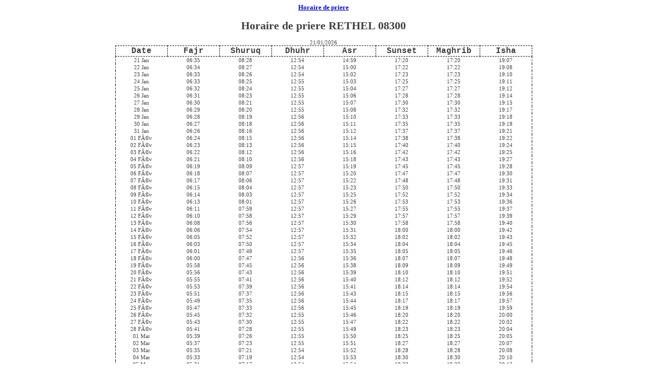

--- FILE ---
content_type: text/html
request_url: http://www.islamuslim.fr/salat-rethel.html
body_size: 7121
content:
<h3><a href="/">Horaire de priere</a></h3>
</ul>


<html>
    <head>
        <title>Horaire de priere RETHEL 08300</title>
        <style>
            body, td {font-family: tahoma; font-size: 11px; color: #404040; text-align: center; }
            table {font-family: courier, serif; size: 10pt; margin: auto; border: 1px dashed black; border-collapse:collapse;}
            th {border:1px black dashed; min-width:100px;}
            tr:hover { background:silver; }
            #timetable { margin : 10px; }
            .form {padding:10px; background-color: #F8F7F4; border: 1px dashed #EAE9CD;}
        </style>
    </head>

    <body>
        <h1>Horaire de priere RETHEL 08300</h1>
        <div id="timetable">
            <table>
                <tr>
                    <th>Date</th><th>Fajr</th><th>Shuruq</th><th>Dhuhr</th><th>Asr</th><th>Sunset</th><th>Maghrib</th><th>Isha</th>
                </tr>
                21/01/2026<tr><td>21 Jan</td><td>06:35</td><td>08:28</td><td>12:54</td><td>14:59</td><td>17:20</td><td>17:20</td><td>19:07</td></tr><tr><td>22 Jan</td><td>06:34</td><td>08:27</td><td>12:54</td><td>15:00</td><td>17:22</td><td>17:22</td><td>19:08</td></tr><tr><td>23 Jan</td><td>06:33</td><td>08:26</td><td>12:54</td><td>15:02</td><td>17:23</td><td>17:23</td><td>19:10</td></tr><tr><td>24 Jan</td><td>06:33</td><td>08:25</td><td>12:55</td><td>15:03</td><td>17:25</td><td>17:25</td><td>19:11</td></tr><tr><td>25 Jan</td><td>06:32</td><td>08:24</td><td>12:55</td><td>15:04</td><td>17:27</td><td>17:27</td><td>19:12</td></tr><tr><td>26 Jan</td><td>06:31</td><td>08:23</td><td>12:55</td><td>15:06</td><td>17:28</td><td>17:28</td><td>19:14</td></tr><tr><td>27 Jan</td><td>06:30</td><td>08:21</td><td>12:55</td><td>15:07</td><td>17:30</td><td>17:30</td><td>19:15</td></tr><tr><td>28 Jan</td><td>06:29</td><td>08:20</td><td>12:55</td><td>15:08</td><td>17:32</td><td>17:32</td><td>19:17</td></tr><tr><td>29 Jan</td><td>06:28</td><td>08:19</td><td>12:56</td><td>15:10</td><td>17:33</td><td>17:33</td><td>19:18</td></tr><tr><td>30 Jan</td><td>06:27</td><td>08:18</td><td>12:56</td><td>15:11</td><td>17:35</td><td>17:35</td><td>19:19</td></tr><tr><td>31 Jan</td><td>06:26</td><td>08:16</td><td>12:56</td><td>15:12</td><td>17:37</td><td>17:37</td><td>19:21</td></tr><tr><td>01 Fév</td><td>06:24</td><td>08:15</td><td>12:56</td><td>15:14</td><td>17:38</td><td>17:38</td><td>19:22</td></tr><tr><td>02 Fév</td><td>06:23</td><td>08:13</td><td>12:56</td><td>15:15</td><td>17:40</td><td>17:40</td><td>19:24</td></tr><tr><td>03 Fév</td><td>06:22</td><td>08:12</td><td>12:56</td><td>15:16</td><td>17:42</td><td>17:42</td><td>19:25</td></tr><tr><td>04 Fév</td><td>06:21</td><td>08:10</td><td>12:56</td><td>15:18</td><td>17:43</td><td>17:43</td><td>19:27</td></tr><tr><td>05 Fév</td><td>06:19</td><td>08:09</td><td>12:57</td><td>15:19</td><td>17:45</td><td>17:45</td><td>19:28</td></tr><tr><td>06 Fév</td><td>06:18</td><td>08:07</td><td>12:57</td><td>15:20</td><td>17:47</td><td>17:47</td><td>19:30</td></tr><tr><td>07 Fév</td><td>06:17</td><td>08:06</td><td>12:57</td><td>15:22</td><td>17:48</td><td>17:48</td><td>19:31</td></tr><tr><td>08 Fév</td><td>06:15</td><td>08:04</td><td>12:57</td><td>15:23</td><td>17:50</td><td>17:50</td><td>19:33</td></tr><tr><td>09 Fév</td><td>06:14</td><td>08:03</td><td>12:57</td><td>15:25</td><td>17:52</td><td>17:52</td><td>19:34</td></tr><tr><td>10 Fév</td><td>06:13</td><td>08:01</td><td>12:57</td><td>15:26</td><td>17:53</td><td>17:53</td><td>19:36</td></tr><tr><td>11 Fév</td><td>06:11</td><td>07:59</td><td>12:57</td><td>15:27</td><td>17:55</td><td>17:55</td><td>19:37</td></tr><tr><td>12 Fév</td><td>06:10</td><td>07:58</td><td>12:57</td><td>15:29</td><td>17:57</td><td>17:57</td><td>19:39</td></tr><tr><td>13 Fév</td><td>06:08</td><td>07:56</td><td>12:57</td><td>15:30</td><td>17:58</td><td>17:58</td><td>19:40</td></tr><tr><td>14 Fév</td><td>06:06</td><td>07:54</td><td>12:57</td><td>15:31</td><td>18:00</td><td>18:00</td><td>19:42</td></tr><tr><td>15 Fév</td><td>06:05</td><td>07:52</td><td>12:57</td><td>15:32</td><td>18:02</td><td>18:02</td><td>19:43</td></tr><tr><td>16 Fév</td><td>06:03</td><td>07:50</td><td>12:57</td><td>15:34</td><td>18:04</td><td>18:04</td><td>19:45</td></tr><tr><td>17 Fév</td><td>06:01</td><td>07:49</td><td>12:57</td><td>15:35</td><td>18:05</td><td>18:05</td><td>19:46</td></tr><tr><td>18 Fév</td><td>06:00</td><td>07:47</td><td>12:56</td><td>15:36</td><td>18:07</td><td>18:07</td><td>19:48</td></tr><tr><td>19 Fév</td><td>05:58</td><td>07:45</td><td>12:56</td><td>15:38</td><td>18:09</td><td>18:09</td><td>19:49</td></tr><tr><td>20 Fév</td><td>05:56</td><td>07:43</td><td>12:56</td><td>15:39</td><td>18:10</td><td>18:10</td><td>19:51</td></tr><tr><td>21 Fév</td><td>05:55</td><td>07:41</td><td>12:56</td><td>15:40</td><td>18:12</td><td>18:12</td><td>19:52</td></tr><tr><td>22 Fév</td><td>05:53</td><td>07:39</td><td>12:56</td><td>15:41</td><td>18:14</td><td>18:14</td><td>19:54</td></tr><tr><td>23 Fév</td><td>05:51</td><td>07:37</td><td>12:56</td><td>15:43</td><td>18:15</td><td>18:15</td><td>19:56</td></tr><tr><td>24 Fév</td><td>05:49</td><td>07:35</td><td>12:56</td><td>15:44</td><td>18:17</td><td>18:17</td><td>19:57</td></tr><tr><td>25 Fév</td><td>05:47</td><td>07:33</td><td>12:56</td><td>15:45</td><td>18:19</td><td>18:19</td><td>19:59</td></tr><tr><td>26 Fév</td><td>05:45</td><td>07:32</td><td>12:55</td><td>15:46</td><td>18:20</td><td>18:20</td><td>20:00</td></tr><tr><td>27 Fév</td><td>05:43</td><td>07:30</td><td>12:55</td><td>15:47</td><td>18:22</td><td>18:22</td><td>20:02</td></tr><tr><td>28 Fév</td><td>05:41</td><td>07:28</td><td>12:55</td><td>15:49</td><td>18:23</td><td>18:23</td><td>20:04</td></tr><tr><td>01 Mar</td><td>05:39</td><td>07:26</td><td>12:55</td><td>15:50</td><td>18:25</td><td>18:25</td><td>20:05</td></tr><tr><td>02 Mar</td><td>05:37</td><td>07:23</td><td>12:55</td><td>15:51</td><td>18:27</td><td>18:27</td><td>20:07</td></tr><tr><td>03 Mar</td><td>05:35</td><td>07:21</td><td>12:54</td><td>15:52</td><td>18:28</td><td>18:28</td><td>20:08</td></tr><tr><td>04 Mar</td><td>05:33</td><td>07:19</td><td>12:54</td><td>15:53</td><td>18:30</td><td>18:30</td><td>20:10</td></tr><tr><td>05 Mar</td><td>05:31</td><td>07:17</td><td>12:54</td><td>15:54</td><td>18:32</td><td>18:32</td><td>20:12</td></tr><tr><td>06 Mar</td><td>05:29</td><td>07:15</td><td>12:54</td><td>15:55</td><td>18:33</td><td>18:33</td><td>20:13</td></tr><tr><td>07 Mar</td><td>05:27</td><td>07:13</td><td>12:54</td><td>15:56</td><td>18:35</td><td>18:35</td><td>20:15</td></tr><tr><td>08 Mar</td><td>05:25</td><td>07:11</td><td>12:53</td><td>15:57</td><td>18:36</td><td>18:36</td><td>20:17</td></tr><tr><td>09 Mar</td><td>05:22</td><td>07:09</td><td>12:53</td><td>15:59</td><td>18:38</td><td>18:38</td><td>20:18</td></tr><tr><td>10 Mar</td><td>05:20</td><td>07:07</td><td>12:53</td><td>16:00</td><td>18:40</td><td>18:40</td><td>20:20</td></tr><tr><td>11 Mar</td><td>05:18</td><td>07:05</td><td>12:53</td><td>16:01</td><td>18:41</td><td>18:41</td><td>20:22</td></tr><tr><td>12 Mar</td><td>05:16</td><td>07:03</td><td>12:52</td><td>16:02</td><td>18:43</td><td>18:43</td><td>20:23</td></tr><tr><td>13 Mar</td><td>05:14</td><td>07:01</td><td>12:52</td><td>16:03</td><td>18:44</td><td>18:44</td><td>20:25</td></tr><tr><td>14 Mar</td><td>05:11</td><td>06:58</td><td>12:52</td><td>16:04</td><td>18:46</td><td>18:46</td><td>20:27</td></tr><tr><td>15 Mar</td><td>05:09</td><td>06:56</td><td>12:51</td><td>16:05</td><td>18:47</td><td>18:47</td><td>20:28</td></tr><tr><td>16 Mar</td><td>05:07</td><td>06:54</td><td>12:51</td><td>16:06</td><td>18:49</td><td>18:49</td><td>20:30</td></tr><tr><td>17 Mar</td><td>05:04</td><td>06:52</td><td>12:51</td><td>16:07</td><td>18:51</td><td>18:51</td><td>20:32</td></tr><tr><td>18 Mar</td><td>05:02</td><td>06:50</td><td>12:51</td><td>16:08</td><td>18:52</td><td>18:52</td><td>20:34</td></tr><tr><td>19 Mar</td><td>05:00</td><td>06:48</td><td>12:50</td><td>16:09</td><td>18:54</td><td>18:54</td><td>20:35</td></tr><tr><td>20 Mar</td><td>04:57</td><td>06:46</td><td>12:50</td><td>16:09</td><td>18:55</td><td>18:55</td><td>20:37</td></tr><tr><td>21 Mar</td><td>04:55</td><td>06:43</td><td>12:50</td><td>16:10</td><td>18:57</td><td>18:57</td><td>20:39</td></tr><tr><td>22 Mar</td><td>04:52</td><td>06:41</td><td>12:49</td><td>16:11</td><td>18:58</td><td>18:58</td><td>20:41</td></tr><tr><td>23 Mar</td><td>04:50</td><td>06:39</td><td>12:49</td><td>16:12</td><td>19:00</td><td>19:00</td><td>20:43</td></tr><tr><td>24 Mar</td><td>04:48</td><td>06:37</td><td>12:49</td><td>16:13</td><td>19:02</td><td>19:02</td><td>20:44</td></tr><tr><td>25 Mar</td><td>04:45</td><td>06:35</td><td>12:49</td><td>16:14</td><td>19:03</td><td>19:03</td><td>20:46</td></tr><tr><td>26 Mar</td><td>04:43</td><td>06:33</td><td>12:48</td><td>16:15</td><td>19:05</td><td>19:05</td><td>20:48</td></tr><tr><td>27 Mar</td><td>04:40</td><td>06:31</td><td>12:48</td><td>16:16</td><td>19:06</td><td>19:06</td><td>20:50</td></tr><tr><td>28 Mar</td><td>04:38</td><td>06:28</td><td>12:48</td><td>16:17</td><td>19:08</td><td>19:08</td><td>20:52</td></tr><tr><td>29 Mar</td><td>04:35</td><td>06:26</td><td>12:47</td><td>16:17</td><td>19:09</td><td>19:09</td><td>20:54</td></tr><tr><td>30 Mar</td><td>04:33</td><td>06:24</td><td>12:47</td><td>16:18</td><td>19:11</td><td>19:11</td><td>20:56</td></tr><tr><td>31 Mar</td><td>04:30</td><td>06:22</td><td>12:47</td><td>16:19</td><td>19:12</td><td>19:12</td><td>20:58</td></tr><tr><td>01 Avr</td><td>04:27</td><td>06:20</td><td>12:46</td><td>16:20</td><td>19:14</td><td>19:14</td><td>21:00</td></tr><tr><td>02 Avr</td><td>04:25</td><td>06:18</td><td>12:46</td><td>16:21</td><td>19:15</td><td>19:15</td><td>21:02</td></tr><tr><td>03 Avr</td><td>04:22</td><td>06:16</td><td>12:46</td><td>16:21</td><td>19:17</td><td>19:17</td><td>21:03</td></tr><tr><td>04 Avr</td><td>04:20</td><td>06:14</td><td>12:46</td><td>16:22</td><td>19:18</td><td>19:18</td><td>21:05</td></tr><tr><td>05 Avr</td><td>04:17</td><td>06:11</td><td>12:45</td><td>16:23</td><td>19:20</td><td>19:20</td><td>21:07</td></tr><tr><td>06 Avr</td><td>04:14</td><td>06:09</td><td>12:45</td><td>16:24</td><td>19:22</td><td>19:22</td><td>21:10</td></tr><tr><td>07 Avr</td><td>04:12</td><td>06:07</td><td>12:45</td><td>16:24</td><td>19:23</td><td>19:23</td><td>21:12</td></tr><tr><td>08 Avr</td><td>04:09</td><td>06:05</td><td>12:44</td><td>16:25</td><td>19:25</td><td>19:25</td><td>21:14</td></tr><tr><td>09 Avr</td><td>04:06</td><td>06:03</td><td>12:44</td><td>16:26</td><td>19:26</td><td>19:26</td><td>21:16</td></tr><tr><td>10 Avr</td><td>04:04</td><td>06:01</td><td>12:44</td><td>16:27</td><td>19:28</td><td>19:28</td><td>21:18</td></tr><tr><td>11 Avr</td><td>04:01</td><td>05:59</td><td>12:44</td><td>16:27</td><td>19:29</td><td>19:29</td><td>21:20</td></tr><tr><td>12 Avr</td><td>03:58</td><td>05:57</td><td>12:43</td><td>16:28</td><td>19:31</td><td>19:31</td><td>21:22</td></tr><tr><td>13 Avr</td><td>03:55</td><td>05:55</td><td>12:43</td><td>16:29</td><td>19:32</td><td>19:32</td><td>21:24</td></tr><tr><td>14 Avr</td><td>03:53</td><td>05:53</td><td>12:43</td><td>16:29</td><td>19:34</td><td>19:34</td><td>21:26</td></tr><tr><td>15 Avr</td><td>03:50</td><td>05:51</td><td>12:43</td><td>16:30</td><td>19:35</td><td>19:35</td><td>21:29</td></tr><tr><td>16 Avr</td><td>03:47</td><td>05:49</td><td>12:42</td><td>16:31</td><td>19:37</td><td>19:37</td><td>21:31</td></tr><tr><td>17 Avr</td><td>03:44</td><td>05:47</td><td>12:42</td><td>16:32</td><td>19:38</td><td>19:38</td><td>21:33</td></tr><tr><td>18 Avr</td><td>03:41</td><td>05:45</td><td>12:42</td><td>16:32</td><td>19:40</td><td>19:40</td><td>21:35</td></tr><tr><td>19 Avr</td><td>03:39</td><td>05:43</td><td>12:42</td><td>16:33</td><td>19:41</td><td>19:41</td><td>21:38</td></tr><tr><td>20 Avr</td><td>03:36</td><td>05:41</td><td>12:41</td><td>16:33</td><td>19:43</td><td>19:43</td><td>21:40</td></tr><tr><td>21 Avr</td><td>03:33</td><td>05:39</td><td>12:41</td><td>16:34</td><td>19:45</td><td>19:45</td><td>21:42</td></tr><tr><td>22 Avr</td><td>03:30</td><td>05:37</td><td>12:41</td><td>16:35</td><td>19:46</td><td>19:46</td><td>21:45</td></tr><tr><td>23 Avr</td><td>03:27</td><td>05:35</td><td>12:41</td><td>16:35</td><td>19:48</td><td>19:48</td><td>21:47</td></tr><tr><td>24 Avr</td><td>03:24</td><td>05:33</td><td>12:41</td><td>16:36</td><td>19:49</td><td>19:49</td><td>21:49</td></tr><tr><td>25 Avr</td><td>03:22</td><td>05:31</td><td>12:41</td><td>16:37</td><td>19:51</td><td>19:51</td><td>21:52</td></tr><tr><td>26 Avr</td><td>03:19</td><td>05:29</td><td>12:40</td><td>16:37</td><td>19:52</td><td>19:52</td><td>21:54</td></tr><tr><td>27 Avr</td><td>03:16</td><td>05:28</td><td>12:40</td><td>16:38</td><td>19:54</td><td>19:54</td><td>21:57</td></tr><tr><td>28 Avr</td><td>03:13</td><td>05:26</td><td>12:40</td><td>16:39</td><td>19:55</td><td>19:55</td><td>21:59</td></tr><tr><td>29 Avr</td><td>03:10</td><td>05:24</td><td>12:40</td><td>16:39</td><td>19:57</td><td>19:57</td><td>22:02</td></tr><tr><td>30 Avr</td><td>03:07</td><td>05:22</td><td>12:40</td><td>16:40</td><td>19:58</td><td>19:58</td><td>22:04</td></tr><tr><td>01 Mai</td><td>03:04</td><td>05:20</td><td>12:40</td><td>16:40</td><td>20:00</td><td>20:00</td><td>22:07</td></tr><tr><td>02 Mai</td><td>03:01</td><td>05:19</td><td>12:40</td><td>16:41</td><td>20:01</td><td>20:01</td><td>22:09</td></tr><tr><td>03 Mai</td><td>02:58</td><td>05:17</td><td>12:39</td><td>16:42</td><td>20:03</td><td>20:03</td><td>22:12</td></tr><tr><td>04 Mai</td><td>02:55</td><td>05:15</td><td>12:39</td><td>16:42</td><td>20:04</td><td>20:04</td><td>22:15</td></tr><tr><td>05 Mai</td><td>02:52</td><td>05:14</td><td>12:39</td><td>16:43</td><td>20:06</td><td>20:06</td><td>22:17</td></tr><tr><td>06 Mai</td><td>02:49</td><td>05:12</td><td>12:39</td><td>16:43</td><td>20:07</td><td>20:07</td><td>22:20</td></tr><tr><td>07 Mai</td><td>02:46</td><td>05:10</td><td>12:39</td><td>16:44</td><td>20:09</td><td>20:09</td><td>22:23</td></tr><tr><td>08 Mai</td><td>02:43</td><td>05:09</td><td>12:39</td><td>16:44</td><td>20:10</td><td>20:10</td><td>22:25</td></tr><tr><td>09 Mai</td><td>02:40</td><td>05:07</td><td>12:39</td><td>16:45</td><td>20:12</td><td>20:12</td><td>22:28</td></tr><tr><td>10 Mai</td><td>02:36</td><td>05:06</td><td>12:39</td><td>16:45</td><td>20:13</td><td>20:13</td><td>22:31</td></tr><tr><td>11 Mai</td><td>02:33</td><td>05:04</td><td>12:39</td><td>16:46</td><td>20:14</td><td>20:14</td><td>22:34</td></tr><tr><td>12 Mai</td><td>02:30</td><td>05:03</td><td>12:39</td><td>16:47</td><td>20:16</td><td>20:16</td><td>22:37</td></tr><tr><td>13 Mai</td><td>02:27</td><td>05:01</td><td>12:39</td><td>16:47</td><td>20:17</td><td>20:17</td><td>22:39</td></tr><tr><td>14 Mai</td><td>02:24</td><td>05:00</td><td>12:39</td><td>16:48</td><td>20:19</td><td>20:19</td><td>22:42</td></tr><tr><td>15 Mai</td><td>02:21</td><td>04:59</td><td>12:39</td><td>16:48</td><td>20:20</td><td>20:20</td><td>22:45</td></tr><tr><td>16 Mai</td><td>02:17</td><td>04:57</td><td>12:39</td><td>16:49</td><td>20:21</td><td>20:21</td><td>22:48</td></tr><tr><td>17 Mai</td><td>02:14</td><td>04:56</td><td>12:39</td><td>16:49</td><td>20:23</td><td>20:23</td><td>22:51</td></tr><tr><td>18 Mai</td><td>02:11</td><td>04:55</td><td>12:39</td><td>16:50</td><td>20:24</td><td>20:24</td><td>22:54</td></tr><tr><td>19 Mai</td><td>02:07</td><td>04:53</td><td>12:39</td><td>16:50</td><td>20:25</td><td>20:25</td><td>22:57</td></tr><tr><td>20 Mai</td><td>02:04</td><td>04:52</td><td>12:39</td><td>16:51</td><td>20:27</td><td>20:27</td><td>23:00</td></tr><tr><td>21 Mai</td><td>02:00</td><td>04:51</td><td>12:39</td><td>16:51</td><td>20:28</td><td>20:28</td><td>23:03</td></tr><tr><td>22 Mai</td><td>01:57</td><td>04:50</td><td>12:39</td><td>16:52</td><td>20:29</td><td>20:29</td><td>23:06</td></tr><tr><td>23 Mai</td><td>01:53</td><td>04:49</td><td>12:39</td><td>16:52</td><td>20:30</td><td>20:30</td><td>23:09</td></tr><tr><td>24 Mai</td><td>01:50</td><td>04:48</td><td>12:39</td><td>16:53</td><td>20:32</td><td>20:32</td><td>23:12</td></tr><tr><td>25 Mai</td><td>01:46</td><td>04:47</td><td>12:39</td><td>16:53</td><td>20:33</td><td>20:33</td><td>23:15</td></tr><tr><td>26 Mai</td><td>01:42</td><td>04:46</td><td>12:40</td><td>16:54</td><td>20:34</td><td>20:34</td><td>23:18</td></tr><tr><td>27 Mai</td><td>01:38</td><td>04:45</td><td>12:40</td><td>16:54</td><td>20:35</td><td>20:35</td><td>23:22</td></tr><tr><td>28 Mai</td><td>01:34</td><td>04:44</td><td>12:40</td><td>16:55</td><td>20:36</td><td>20:36</td><td>23:25</td></tr><tr><td>29 Mai</td><td>01:30</td><td>04:43</td><td>12:40</td><td>16:55</td><td>20:37</td><td>20:37</td><td>23:28</td></tr><tr><td>30 Mai</td><td>01:26</td><td>04:42</td><td>12:40</td><td>16:55</td><td>20:39</td><td>20:39</td><td>23:31</td></tr><tr><td>31 Mai</td><td>01:21</td><td>04:41</td><td>12:40</td><td>16:56</td><td>20:40</td><td>20:40</td><td>23:34</td></tr><tr><td>01 Jun</td><td>01:16</td><td>04:41</td><td>12:40</td><td>16:56</td><td>20:41</td><td>20:41</td><td>23:37</td></tr><tr><td>02 Jun</td><td>01:10</td><td>04:40</td><td>12:41</td><td>16:57</td><td>20:42</td><td>20:42</td><td>23:41</td></tr><tr><td>03 Jun</td><td>01:03</td><td>04:39</td><td>12:41</td><td>16:57</td><td>20:42</td><td>20:42</td><td>23:44</td></tr><tr><td>04 Jun</td><td>00:53</td><td>04:39</td><td>12:41</td><td>16:58</td><td>20:43</td><td>20:43</td><td>23:47</td></tr><tr><td>05 Jun</td><td>00:41</td><td>04:38</td><td>12:41</td><td>16:58</td><td>20:44</td><td>20:44</td><td>23:50</td></tr><tr><td>06 Jun</td><td>00:41</td><td>04:38</td><td>12:41</td><td>16:58</td><td>20:45</td><td>20:45</td><td>23:53</td></tr><tr><td>07 Jun</td><td>00:42</td><td>04:37</td><td>12:41</td><td>16:59</td><td>20:46</td><td>20:46</td><td>23:57</td></tr><tr><td>08 Jun</td><td>00:42</td><td>04:37</td><td>12:42</td><td>16:59</td><td>20:47</td><td>20:47</td><td>00:00</td></tr><tr><td>09 Jun</td><td>00:42</td><td>04:36</td><td>12:42</td><td>17:00</td><td>20:47</td><td>20:47</td><td>00:03</td></tr><tr><td>10 Jun</td><td>00:42</td><td>04:36</td><td>12:42</td><td>17:00</td><td>20:48</td><td>20:48</td><td>00:06</td></tr><tr><td>11 Jun</td><td>00:42</td><td>04:36</td><td>12:42</td><td>17:00</td><td>20:49</td><td>20:49</td><td>00:09</td></tr><tr><td>12 Jun</td><td>00:43</td><td>04:36</td><td>12:42</td><td>17:01</td><td>20:49</td><td>20:49</td><td>00:13</td></tr><tr><td>13 Jun</td><td>00:43</td><td>04:35</td><td>12:43</td><td>17:01</td><td>20:50</td><td>20:50</td><td>00:16</td></tr><tr><td>14 Jun</td><td>00:43</td><td>04:35</td><td>12:43</td><td>17:01</td><td>20:51</td><td>20:51</td><td>00:19</td></tr><tr><td>15 Jun</td><td>00:43</td><td>04:35</td><td>12:43</td><td>17:01</td><td>20:51</td><td>20:51</td><td>00:22</td></tr><tr><td>16 Jun</td><td>00:43</td><td>04:35</td><td>12:43</td><td>17:02</td><td>20:51</td><td>20:51</td><td>00:24</td></tr><tr><td>17 Jun</td><td>00:44</td><td>04:35</td><td>12:43</td><td>17:02</td><td>20:52</td><td>20:52</td><td>00:27</td></tr><tr><td>18 Jun</td><td>00:44</td><td>04:35</td><td>12:44</td><td>17:02</td><td>20:52</td><td>20:52</td><td>00:29</td></tr><tr><td>19 Jun</td><td>00:44</td><td>04:35</td><td>12:44</td><td>17:03</td><td>20:53</td><td>20:53</td><td>00:31</td></tr><tr><td>20 Jun</td><td>00:44</td><td>04:35</td><td>12:44</td><td>17:03</td><td>20:53</td><td>20:53</td><td>00:32</td></tr><tr><td>21 Jun</td><td>00:44</td><td>04:36</td><td>12:44</td><td>17:03</td><td>20:53</td><td>20:53</td><td>00:32</td></tr><tr><td>22 Jun</td><td>00:45</td><td>04:36</td><td>12:45</td><td>17:03</td><td>20:53</td><td>20:53</td><td>00:32</td></tr><tr><td>23 Jun</td><td>00:45</td><td>04:36</td><td>12:45</td><td>17:03</td><td>20:53</td><td>20:53</td><td>00:31</td></tr><tr><td>24 Jun</td><td>00:45</td><td>04:37</td><td>12:45</td><td>17:04</td><td>20:53</td><td>20:53</td><td>00:29</td></tr><tr><td>25 Jun</td><td>00:45</td><td>04:37</td><td>12:45</td><td>17:04</td><td>20:53</td><td>20:53</td><td>00:27</td></tr><tr><td>26 Jun</td><td>00:45</td><td>04:37</td><td>12:45</td><td>17:04</td><td>20:53</td><td>20:53</td><td>00:25</td></tr><tr><td>27 Jun</td><td>00:46</td><td>04:38</td><td>12:46</td><td>17:04</td><td>20:53</td><td>20:53</td><td>00:22</td></tr><tr><td>28 Jun</td><td>00:46</td><td>04:38</td><td>12:46</td><td>17:04</td><td>20:53</td><td>20:53</td><td>00:20</td></tr><tr><td>29 Jun</td><td>00:46</td><td>04:39</td><td>12:46</td><td>17:04</td><td>20:53</td><td>20:53</td><td>00:17</td></tr><tr><td>30 Jun</td><td>00:46</td><td>04:39</td><td>12:46</td><td>17:04</td><td>20:53</td><td>20:53</td><td>00:14</td></tr><tr><td>01 Jul</td><td>00:46</td><td>04:40</td><td>12:46</td><td>17:04</td><td>20:53</td><td>20:53</td><td>00:11</td></tr><tr><td>02 Jul</td><td>00:47</td><td>04:41</td><td>12:47</td><td>17:04</td><td>20:52</td><td>20:52</td><td>00:09</td></tr><tr><td>03 Jul</td><td>00:47</td><td>04:41</td><td>12:47</td><td>17:04</td><td>20:52</td><td>20:52</td><td>00:06</td></tr><tr><td>04 Jul</td><td>00:47</td><td>04:42</td><td>12:47</td><td>17:04</td><td>20:52</td><td>20:52</td><td>00:03</td></tr><tr><td>05 Jul</td><td>00:47</td><td>04:43</td><td>12:47</td><td>17:04</td><td>20:51</td><td>20:51</td><td>00:00</td></tr><tr><td>06 Jul</td><td>00:47</td><td>04:44</td><td>12:47</td><td>17:04</td><td>20:51</td><td>20:51</td><td>23:57</td></tr><tr><td>07 Jul</td><td>00:47</td><td>04:44</td><td>12:48</td><td>17:04</td><td>20:50</td><td>20:50</td><td>23:54</td></tr><tr><td>08 Jul</td><td>00:54</td><td>04:45</td><td>12:48</td><td>17:04</td><td>20:50</td><td>20:50</td><td>23:52</td></tr><tr><td>09 Jul</td><td>01:07</td><td>04:46</td><td>12:48</td><td>17:04</td><td>20:49</td><td>20:49</td><td>23:49</td></tr><tr><td>10 Jul</td><td>01:15</td><td>04:47</td><td>12:48</td><td>17:04</td><td>20:48</td><td>20:48</td><td>23:46</td></tr><tr><td>11 Jul</td><td>01:21</td><td>04:48</td><td>12:48</td><td>17:04</td><td>20:48</td><td>20:48</td><td>23:43</td></tr><tr><td>12 Jul</td><td>01:27</td><td>04:49</td><td>12:48</td><td>17:04</td><td>20:47</td><td>20:47</td><td>23:40</td></tr><tr><td>13 Jul</td><td>01:32</td><td>04:50</td><td>12:48</td><td>17:04</td><td>20:46</td><td>20:46</td><td>23:37</td></tr><tr><td>14 Jul</td><td>01:37</td><td>04:51</td><td>12:48</td><td>17:03</td><td>20:45</td><td>20:45</td><td>23:34</td></tr><tr><td>15 Jul</td><td>01:41</td><td>04:52</td><td>12:49</td><td>17:03</td><td>20:44</td><td>20:44</td><td>23:31</td></tr><tr><td>16 Jul</td><td>01:46</td><td>04:53</td><td>12:49</td><td>17:03</td><td>20:43</td><td>20:43</td><td>23:28</td></tr><tr><td>17 Jul</td><td>01:50</td><td>04:54</td><td>12:49</td><td>17:03</td><td>20:42</td><td>20:42</td><td>23:25</td></tr><tr><td>18 Jul</td><td>01:54</td><td>04:56</td><td>12:49</td><td>17:02</td><td>20:41</td><td>20:41</td><td>23:23</td></tr><tr><td>19 Jul</td><td>01:58</td><td>04:57</td><td>12:49</td><td>17:02</td><td>20:40</td><td>20:40</td><td>23:20</td></tr><tr><td>20 Jul</td><td>02:01</td><td>04:58</td><td>12:49</td><td>17:02</td><td>20:39</td><td>20:39</td><td>23:17</td></tr><tr><td>21 Jul</td><td>02:05</td><td>04:59</td><td>12:49</td><td>17:01</td><td>20:38</td><td>20:38</td><td>23:14</td></tr><tr><td>22 Jul</td><td>02:09</td><td>05:00</td><td>12:49</td><td>17:01</td><td>20:37</td><td>20:37</td><td>23:11</td></tr><tr><td>23 Jul</td><td>02:12</td><td>05:02</td><td>12:49</td><td>17:01</td><td>20:36</td><td>20:36</td><td>23:08</td></tr><tr><td>24 Jul</td><td>02:16</td><td>05:03</td><td>12:49</td><td>17:00</td><td>20:35</td><td>20:35</td><td>23:05</td></tr><tr><td>25 Jul</td><td>02:19</td><td>05:04</td><td>12:49</td><td>17:00</td><td>20:33</td><td>20:33</td><td>23:02</td></tr><tr><td>26 Jul</td><td>02:23</td><td>05:06</td><td>12:49</td><td>16:59</td><td>20:32</td><td>20:32</td><td>22:59</td></tr><tr><td>27 Jul</td><td>02:26</td><td>05:07</td><td>12:49</td><td>16:59</td><td>20:31</td><td>20:31</td><td>22:57</td></tr><tr><td>28 Jul</td><td>02:29</td><td>05:08</td><td>12:49</td><td>16:58</td><td>20:29</td><td>20:29</td><td>22:54</td></tr><tr><td>29 Jul</td><td>02:32</td><td>05:09</td><td>12:49</td><td>16:58</td><td>20:28</td><td>20:28</td><td>22:51</td></tr><tr><td>30 Jul</td><td>02:35</td><td>05:11</td><td>12:49</td><td>16:57</td><td>20:26</td><td>20:26</td><td>22:48</td></tr><tr><td>31 Jul</td><td>02:39</td><td>05:12</td><td>12:49</td><td>16:57</td><td>20:25</td><td>20:25</td><td>22:45</td></tr><tr><td>01 Aou</td><td>02:42</td><td>05:14</td><td>12:49</td><td>16:56</td><td>20:24</td><td>20:24</td><td>22:42</td></tr><tr><td>02 Aou</td><td>02:45</td><td>05:15</td><td>12:49</td><td>16:55</td><td>20:22</td><td>20:22</td><td>22:39</td></tr><tr><td>03 Aou</td><td>02:48</td><td>05:16</td><td>12:49</td><td>16:55</td><td>20:20</td><td>20:20</td><td>22:36</td></tr><tr><td>04 Aou</td><td>02:51</td><td>05:18</td><td>12:49</td><td>16:54</td><td>20:19</td><td>20:19</td><td>22:34</td></tr><tr><td>05 Aou</td><td>02:54</td><td>05:19</td><td>12:49</td><td>16:53</td><td>20:17</td><td>20:17</td><td>22:31</td></tr><tr><td>06 Aou</td><td>02:56</td><td>05:21</td><td>12:48</td><td>16:52</td><td>20:16</td><td>20:16</td><td>22:28</td></tr><tr><td>07 Aou</td><td>02:59</td><td>05:22</td><td>12:48</td><td>16:52</td><td>20:14</td><td>20:14</td><td>22:25</td></tr><tr><td>08 Aou</td><td>03:02</td><td>05:23</td><td>12:48</td><td>16:51</td><td>20:12</td><td>20:12</td><td>22:22</td></tr><tr><td>09 Aou</td><td>03:05</td><td>05:25</td><td>12:48</td><td>16:50</td><td>20:11</td><td>20:11</td><td>22:19</td></tr><tr><td>10 Aou</td><td>03:08</td><td>05:26</td><td>12:48</td><td>16:49</td><td>20:09</td><td>20:09</td><td>22:17</td></tr><tr><td>11 Aou</td><td>03:10</td><td>05:28</td><td>12:48</td><td>16:48</td><td>20:07</td><td>20:07</td><td>22:14</td></tr><tr><td>12 Aou</td><td>03:13</td><td>05:29</td><td>12:48</td><td>16:48</td><td>20:05</td><td>20:05</td><td>22:11</td></tr><tr><td>13 Aou</td><td>03:16</td><td>05:31</td><td>12:47</td><td>16:47</td><td>20:03</td><td>20:03</td><td>22:08</td></tr><tr><td>14 Aou</td><td>03:18</td><td>05:32</td><td>12:47</td><td>16:46</td><td>20:02</td><td>20:02</td><td>22:05</td></tr><tr><td>15 Aou</td><td>03:21</td><td>05:33</td><td>12:47</td><td>16:45</td><td>20:00</td><td>20:00</td><td>22:02</td></tr><tr><td>16 Aou</td><td>03:23</td><td>05:35</td><td>12:47</td><td>16:44</td><td>19:58</td><td>19:58</td><td>22:00</td></tr><tr><td>17 Aou</td><td>03:26</td><td>05:36</td><td>12:47</td><td>16:43</td><td>19:56</td><td>19:56</td><td>21:57</td></tr><tr><td>18 Aou</td><td>03:28</td><td>05:38</td><td>12:46</td><td>16:42</td><td>19:54</td><td>19:54</td><td>21:54</td></tr><tr><td>19 Aou</td><td>03:31</td><td>05:39</td><td>12:46</td><td>16:41</td><td>19:52</td><td>19:52</td><td>21:51</td></tr><tr><td>20 Aou</td><td>03:33</td><td>05:41</td><td>12:46</td><td>16:40</td><td>19:50</td><td>19:50</td><td>21:49</td></tr><tr><td>21 Aou</td><td>03:35</td><td>05:42</td><td>12:46</td><td>16:39</td><td>19:48</td><td>19:48</td><td>21:46</td></tr><tr><td>22 Aou</td><td>03:38</td><td>05:44</td><td>12:45</td><td>16:38</td><td>19:46</td><td>19:46</td><td>21:43</td></tr><tr><td>23 Aou</td><td>03:40</td><td>05:45</td><td>12:45</td><td>16:36</td><td>19:44</td><td>19:44</td><td>21:40</td></tr><tr><td>24 Aou</td><td>03:42</td><td>05:47</td><td>12:45</td><td>16:35</td><td>19:42</td><td>19:42</td><td>21:38</td></tr><tr><td>25 Aou</td><td>03:45</td><td>05:48</td><td>12:45</td><td>16:34</td><td>19:40</td><td>19:40</td><td>21:35</td></tr><tr><td>26 Aou</td><td>03:47</td><td>05:49</td><td>12:44</td><td>16:33</td><td>19:38</td><td>19:38</td><td>21:32</td></tr><tr><td>27 Aou</td><td>03:49</td><td>05:51</td><td>12:44</td><td>16:32</td><td>19:36</td><td>19:36</td><td>21:29</td></tr><tr><td>28 Aou</td><td>03:51</td><td>05:52</td><td>12:44</td><td>16:31</td><td>19:34</td><td>19:34</td><td>21:27</td></tr><tr><td>29 Aou</td><td>03:54</td><td>05:54</td><td>12:43</td><td>16:29</td><td>19:32</td><td>19:32</td><td>21:24</td></tr><tr><td>30 Aou</td><td>03:56</td><td>05:55</td><td>12:43</td><td>16:28</td><td>19:30</td><td>19:30</td><td>21:21</td></tr><tr><td>31 Aou</td><td>03:58</td><td>05:57</td><td>12:43</td><td>16:27</td><td>19:28</td><td>19:28</td><td>21:19</td></tr><tr><td>01 Sep</td><td>04:00</td><td>05:58</td><td>12:43</td><td>16:26</td><td>19:26</td><td>19:26</td><td>21:16</td></tr><tr><td>02 Sep</td><td>04:02</td><td>06:00</td><td>12:42</td><td>16:24</td><td>19:24</td><td>19:24</td><td>21:13</td></tr><tr><td>03 Sep</td><td>04:04</td><td>06:01</td><td>12:42</td><td>16:23</td><td>19:22</td><td>19:22</td><td>21:11</td></tr><tr><td>04 Sep</td><td>04:06</td><td>06:03</td><td>12:42</td><td>16:22</td><td>19:20</td><td>19:20</td><td>21:08</td></tr><tr><td>05 Sep</td><td>04:08</td><td>06:04</td><td>12:41</td><td>16:20</td><td>19:18</td><td>19:18</td><td>21:06</td></tr><tr><td>06 Sep</td><td>04:10</td><td>06:05</td><td>12:41</td><td>16:19</td><td>19:15</td><td>19:15</td><td>21:03</td></tr><tr><td>07 Sep</td><td>04:12</td><td>06:07</td><td>12:41</td><td>16:18</td><td>19:13</td><td>19:13</td><td>21:00</td></tr><tr><td>08 Sep</td><td>04:14</td><td>06:08</td><td>12:40</td><td>16:16</td><td>19:11</td><td>19:11</td><td>20:58</td></tr><tr><td>09 Sep</td><td>04:16</td><td>06:10</td><td>12:40</td><td>16:15</td><td>19:09</td><td>19:09</td><td>20:55</td></tr><tr><td>10 Sep</td><td>04:18</td><td>06:11</td><td>12:40</td><td>16:13</td><td>19:07</td><td>19:07</td><td>20:53</td></tr><tr><td>11 Sep</td><td>04:20</td><td>06:13</td><td>12:39</td><td>16:12</td><td>19:05</td><td>19:05</td><td>20:50</td></tr><tr><td>12 Sep</td><td>04:22</td><td>06:14</td><td>12:39</td><td>16:10</td><td>19:03</td><td>19:03</td><td>20:47</td></tr><tr><td>13 Sep</td><td>04:24</td><td>06:16</td><td>12:38</td><td>16:09</td><td>19:00</td><td>19:00</td><td>20:45</td></tr><tr><td>14 Sep</td><td>04:26</td><td>06:17</td><td>12:38</td><td>16:07</td><td>18:58</td><td>18:58</td><td>20:42</td></tr><tr><td>15 Sep</td><td>04:27</td><td>06:19</td><td>12:38</td><td>16:06</td><td>18:56</td><td>18:56</td><td>20:40</td></tr><tr><td>16 Sep</td><td>04:29</td><td>06:20</td><td>12:37</td><td>16:05</td><td>18:54</td><td>18:54</td><td>20:37</td></tr><tr><td>17 Sep</td><td>04:31</td><td>06:21</td><td>12:37</td><td>16:03</td><td>18:52</td><td>18:52</td><td>20:35</td></tr><tr><td>18 Sep</td><td>04:33</td><td>06:23</td><td>12:37</td><td>16:02</td><td>18:50</td><td>18:50</td><td>20:32</td></tr><tr><td>19 Sep</td><td>04:35</td><td>06:24</td><td>12:36</td><td>16:00</td><td>18:47</td><td>18:47</td><td>20:30</td></tr><tr><td>20 Sep</td><td>04:36</td><td>06:26</td><td>12:36</td><td>15:58</td><td>18:45</td><td>18:45</td><td>20:28</td></tr><tr><td>21 Sep</td><td>04:38</td><td>06:27</td><td>12:36</td><td>15:57</td><td>18:43</td><td>18:43</td><td>20:25</td></tr><tr><td>22 Sep</td><td>04:40</td><td>06:29</td><td>12:35</td><td>15:55</td><td>18:41</td><td>18:41</td><td>20:23</td></tr><tr><td>23 Sep</td><td>04:42</td><td>06:30</td><td>12:35</td><td>15:54</td><td>18:39</td><td>18:39</td><td>20:20</td></tr><tr><td>24 Sep</td><td>04:43</td><td>06:32</td><td>12:35</td><td>15:52</td><td>18:36</td><td>18:36</td><td>20:18</td></tr><tr><td>25 Sep</td><td>04:45</td><td>06:33</td><td>12:34</td><td>15:51</td><td>18:34</td><td>18:34</td><td>20:16</td></tr><tr><td>26 Sep</td><td>04:47</td><td>06:35</td><td>12:34</td><td>15:49</td><td>18:32</td><td>18:32</td><td>20:13</td></tr><tr><td>27 Sep</td><td>04:48</td><td>06:36</td><td>12:34</td><td>15:48</td><td>18:30</td><td>18:30</td><td>20:11</td></tr><tr><td>28 Sep</td><td>04:50</td><td>06:38</td><td>12:33</td><td>15:46</td><td>18:28</td><td>18:28</td><td>20:09</td></tr><tr><td>29 Sep</td><td>04:52</td><td>06:39</td><td>12:33</td><td>15:44</td><td>18:26</td><td>18:26</td><td>20:06</td></tr><tr><td>30 Sep</td><td>04:53</td><td>06:41</td><td>12:33</td><td>15:43</td><td>18:23</td><td>18:23</td><td>20:04</td></tr><tr><td>01 Oct</td><td>04:55</td><td>06:42</td><td>12:32</td><td>15:41</td><td>18:21</td><td>18:21</td><td>20:02</td></tr><tr><td>02 Oct</td><td>04:57</td><td>06:44</td><td>12:32</td><td>15:40</td><td>18:19</td><td>18:19</td><td>20:00</td></tr><tr><td>03 Oct</td><td>04:58</td><td>06:45</td><td>12:32</td><td>15:38</td><td>18:17</td><td>18:17</td><td>19:57</td></tr><tr><td>04 Oct</td><td>05:00</td><td>06:47</td><td>12:31</td><td>15:36</td><td>18:15</td><td>18:15</td><td>19:55</td></tr><tr><td>05 Oct</td><td>05:02</td><td>06:48</td><td>12:31</td><td>15:35</td><td>18:13</td><td>18:13</td><td>19:53</td></tr><tr><td>06 Oct</td><td>05:03</td><td>06:50</td><td>12:31</td><td>15:33</td><td>18:11</td><td>18:11</td><td>19:51</td></tr><tr><td>07 Oct</td><td>05:05</td><td>06:51</td><td>12:30</td><td>15:32</td><td>18:09</td><td>18:09</td><td>19:49</td></tr><tr><td>08 Oct</td><td>05:06</td><td>06:53</td><td>12:30</td><td>15:30</td><td>18:07</td><td>18:07</td><td>19:47</td></tr><tr><td>09 Oct</td><td>05:08</td><td>06:54</td><td>12:30</td><td>15:28</td><td>18:04</td><td>18:04</td><td>19:44</td></tr><tr><td>10 Oct</td><td>05:09</td><td>06:56</td><td>12:30</td><td>15:27</td><td>18:02</td><td>18:02</td><td>19:42</td></tr><tr><td>11 Oct</td><td>05:11</td><td>06:57</td><td>12:29</td><td>15:25</td><td>18:00</td><td>18:00</td><td>19:40</td></tr><tr><td>12 Oct</td><td>05:12</td><td>06:59</td><td>12:29</td><td>15:24</td><td>17:58</td><td>17:58</td><td>19:38</td></tr><tr><td>13 Oct</td><td>05:14</td><td>07:00</td><td>12:29</td><td>15:22</td><td>17:56</td><td>17:56</td><td>19:36</td></tr><tr><td>14 Oct</td><td>05:16</td><td>07:02</td><td>12:29</td><td>15:21</td><td>17:54</td><td>17:54</td><td>19:34</td></tr><tr><td>15 Oct</td><td>05:17</td><td>07:04</td><td>12:28</td><td>15:19</td><td>17:52</td><td>17:52</td><td>19:32</td></tr><tr><td>16 Oct</td><td>05:19</td><td>07:05</td><td>12:28</td><td>15:17</td><td>17:50</td><td>17:50</td><td>19:30</td></tr><tr><td>17 Oct</td><td>05:20</td><td>07:07</td><td>12:28</td><td>15:16</td><td>17:48</td><td>17:48</td><td>19:29</td></tr><tr><td>18 Oct</td><td>05:22</td><td>07:08</td><td>12:28</td><td>15:14</td><td>17:46</td><td>17:46</td><td>19:27</td></tr><tr><td>19 Oct</td><td>05:23</td><td>07:10</td><td>12:27</td><td>15:13</td><td>17:44</td><td>17:44</td><td>19:25</td></tr><tr><td>20 Oct</td><td>05:25</td><td>07:11</td><td>12:27</td><td>15:11</td><td>17:42</td><td>17:42</td><td>19:23</td></tr><tr><td>21 Oct</td><td>05:26</td><td>07:13</td><td>12:27</td><td>15:10</td><td>17:40</td><td>17:40</td><td>19:21</td></tr><tr><td>22 Oct</td><td>05:28</td><td>07:15</td><td>12:27</td><td>15:08</td><td>17:38</td><td>17:38</td><td>19:19</td></tr><tr><td>23 Oct</td><td>05:29</td><td>07:16</td><td>12:27</td><td>15:07</td><td>17:37</td><td>17:37</td><td>19:18</td></tr><tr><td>24 Oct</td><td>05:31</td><td>07:18</td><td>12:27</td><td>15:05</td><td>17:35</td><td>17:35</td><td>19:16</td></tr><tr><td>25 Oct</td><td>05:32</td><td>07:19</td><td>12:27</td><td>15:04</td><td>17:33</td><td>17:33</td><td>19:14</td></tr><tr><td>26 Oct</td><td>05:34</td><td>07:21</td><td>12:26</td><td>15:02</td><td>17:31</td><td>17:31</td><td>19:12</td></tr><tr><td>27 Oct</td><td>05:35</td><td>07:23</td><td>12:26</td><td>15:01</td><td>17:29</td><td>17:29</td><td>19:11</td></tr><tr><td>28 Oct</td><td>05:36</td><td>07:24</td><td>12:26</td><td>15:00</td><td>17:28</td><td>17:28</td><td>19:09</td></tr><tr><td>29 Oct</td><td>05:38</td><td>07:26</td><td>12:26</td><td>14:58</td><td>17:26</td><td>17:26</td><td>19:08</td></tr><tr><td>30 Oct</td><td>05:39</td><td>07:28</td><td>12:26</td><td>14:57</td><td>17:24</td><td>17:24</td><td>19:06</td></tr><tr><td>31 Oct</td><td>05:41</td><td>07:29</td><td>12:26</td><td>14:55</td><td>17:22</td><td>17:22</td><td>19:05</td></tr><tr><td>01 Nov</td><td>05:42</td><td>07:31</td><td>12:26</td><td>14:54</td><td>17:21</td><td>17:21</td><td>19:03</td></tr><tr><td>02 Nov</td><td>05:44</td><td>07:32</td><td>12:26</td><td>14:53</td><td>17:19</td><td>17:19</td><td>19:02</td></tr><tr><td>03 Nov</td><td>05:45</td><td>07:34</td><td>12:26</td><td>14:51</td><td>17:17</td><td>17:17</td><td>19:00</td></tr><tr><td>04 Nov</td><td>05:47</td><td>07:36</td><td>12:26</td><td>14:50</td><td>17:16</td><td>17:16</td><td>18:59</td></tr><tr><td>05 Nov</td><td>05:48</td><td>07:37</td><td>12:26</td><td>14:49</td><td>17:14</td><td>17:14</td><td>18:57</td></tr><tr><td>06 Nov</td><td>05:49</td><td>07:39</td><td>12:26</td><td>14:48</td><td>17:13</td><td>17:13</td><td>18:56</td></tr><tr><td>07 Nov</td><td>05:51</td><td>07:41</td><td>12:26</td><td>14:47</td><td>17:11</td><td>17:11</td><td>18:55</td></tr><tr><td>08 Nov</td><td>05:52</td><td>07:42</td><td>12:26</td><td>14:45</td><td>17:10</td><td>17:10</td><td>18:53</td></tr><tr><td>09 Nov</td><td>05:54</td><td>07:44</td><td>12:26</td><td>14:44</td><td>17:08</td><td>17:08</td><td>18:52</td></tr><tr><td>10 Nov</td><td>05:55</td><td>07:45</td><td>12:26</td><td>14:43</td><td>17:07</td><td>17:07</td><td>18:51</td></tr><tr><td>11 Nov</td><td>05:56</td><td>07:47</td><td>12:27</td><td>14:42</td><td>17:05</td><td>17:05</td><td>18:50</td></tr><tr><td>12 Nov</td><td>05:58</td><td>07:49</td><td>12:27</td><td>14:41</td><td>17:04</td><td>17:04</td><td>18:49</td></tr><tr><td>13 Nov</td><td>05:59</td><td>07:50</td><td>12:27</td><td>14:40</td><td>17:03</td><td>17:03</td><td>18:48</td></tr><tr><td>14 Nov</td><td>06:00</td><td>07:52</td><td>12:27</td><td>14:39</td><td>17:01</td><td>17:01</td><td>18:47</td></tr><tr><td>15 Nov</td><td>06:02</td><td>07:53</td><td>12:27</td><td>14:38</td><td>17:00</td><td>17:00</td><td>18:46</td></tr><tr><td>16 Nov</td><td>06:03</td><td>07:55</td><td>12:27</td><td>14:37</td><td>16:59</td><td>16:59</td><td>18:45</td></tr><tr><td>17 Nov</td><td>06:04</td><td>07:57</td><td>12:27</td><td>14:36</td><td>16:58</td><td>16:58</td><td>18:44</td></tr><tr><td>18 Nov</td><td>06:06</td><td>07:58</td><td>12:28</td><td>14:35</td><td>16:57</td><td>16:57</td><td>18:43</td></tr><tr><td>19 Nov</td><td>06:07</td><td>08:00</td><td>12:28</td><td>14:34</td><td>16:55</td><td>16:55</td><td>18:42</td></tr><tr><td>20 Nov</td><td>06:08</td><td>08:01</td><td>12:28</td><td>14:34</td><td>16:54</td><td>16:54</td><td>18:41</td></tr><tr><td>21 Nov</td><td>06:09</td><td>08:03</td><td>12:28</td><td>14:33</td><td>16:53</td><td>16:53</td><td>18:40</td></tr><tr><td>22 Nov</td><td>06:11</td><td>08:04</td><td>12:29</td><td>14:32</td><td>16:52</td><td>16:52</td><td>18:40</td></tr><tr><td>23 Nov</td><td>06:12</td><td>08:06</td><td>12:29</td><td>14:31</td><td>16:51</td><td>16:51</td><td>18:39</td></tr><tr><td>24 Nov</td><td>06:13</td><td>08:07</td><td>12:29</td><td>14:31</td><td>16:51</td><td>16:51</td><td>18:38</td></tr><tr><td>25 Nov</td><td>06:14</td><td>08:09</td><td>12:30</td><td>14:30</td><td>16:50</td><td>16:50</td><td>18:38</td></tr><tr><td>26 Nov</td><td>06:16</td><td>08:10</td><td>12:30</td><td>14:29</td><td>16:49</td><td>16:49</td><td>18:37</td></tr><tr><td>27 Nov</td><td>06:17</td><td>08:12</td><td>12:30</td><td>14:29</td><td>16:48</td><td>16:48</td><td>18:37</td></tr><tr><td>28 Nov</td><td>06:18</td><td>08:13</td><td>12:30</td><td>14:28</td><td>16:47</td><td>16:47</td><td>18:36</td></tr><tr><td>29 Nov</td><td>06:19</td><td>08:14</td><td>12:31</td><td>14:28</td><td>16:47</td><td>16:47</td><td>18:36</td></tr><tr><td>30 Nov</td><td>06:20</td><td>08:16</td><td>12:31</td><td>14:28</td><td>16:46</td><td>16:46</td><td>18:35</td></tr><tr><td>01 Dec</td><td>06:21</td><td>08:17</td><td>12:32</td><td>14:27</td><td>16:46</td><td>16:46</td><td>18:35</td></tr><tr><td>02 Dec</td><td>06:22</td><td>08:18</td><td>12:32</td><td>14:27</td><td>16:45</td><td>16:45</td><td>18:35</td></tr><tr><td>03 Dec</td><td>06:23</td><td>08:20</td><td>12:32</td><td>14:27</td><td>16:45</td><td>16:45</td><td>18:34</td></tr><tr><td>04 Dec</td><td>06:24</td><td>08:21</td><td>12:33</td><td>14:26</td><td>16:44</td><td>16:44</td><td>18:34</td></tr><tr><td>05 Dec</td><td>06:25</td><td>08:22</td><td>12:33</td><td>14:26</td><td>16:44</td><td>16:44</td><td>18:34</td></tr><tr><td>06 Dec</td><td>06:26</td><td>08:23</td><td>12:34</td><td>14:26</td><td>16:44</td><td>16:44</td><td>18:34</td></tr><tr><td>07 Dec</td><td>06:27</td><td>08:24</td><td>12:34</td><td>14:26</td><td>16:43</td><td>16:43</td><td>18:34</td></tr><tr><td>08 Dec</td><td>06:28</td><td>08:25</td><td>12:34</td><td>14:26</td><td>16:43</td><td>16:43</td><td>18:34</td></tr><tr><td>09 Dec</td><td>06:29</td><td>08:26</td><td>12:35</td><td>14:26</td><td>16:43</td><td>16:43</td><td>18:34</td></tr><tr><td>10 Dec</td><td>06:30</td><td>08:28</td><td>12:35</td><td>14:26</td><td>16:43</td><td>16:43</td><td>18:34</td></tr><tr><td>11 Dec</td><td>06:31</td><td>08:29</td><td>12:36</td><td>14:26</td><td>16:43</td><td>16:43</td><td>18:34</td></tr><tr><td>12 Dec</td><td>06:32</td><td>08:29</td><td>12:36</td><td>14:26</td><td>16:43</td><td>16:43</td><td>18:34</td></tr><tr><td>13 Dec</td><td>06:33</td><td>08:30</td><td>12:37</td><td>14:26</td><td>16:43</td><td>16:43</td><td>18:34</td></tr><tr><td>14 Dec</td><td>06:33</td><td>08:31</td><td>12:37</td><td>14:26</td><td>16:43</td><td>16:43</td><td>18:34</td></tr><tr><td>15 Dec</td><td>06:34</td><td>08:32</td><td>12:38</td><td>14:26</td><td>16:43</td><td>16:43</td><td>18:35</td></tr><tr><td>16 Dec</td><td>06:35</td><td>08:33</td><td>12:38</td><td>14:27</td><td>16:43</td><td>16:43</td><td>18:35</td></tr><tr><td>17 Dec</td><td>06:36</td><td>08:34</td><td>12:39</td><td>14:27</td><td>16:44</td><td>16:44</td><td>18:35</td></tr><tr><td>18 Dec</td><td>06:36</td><td>08:34</td><td>12:39</td><td>14:27</td><td>16:44</td><td>16:44</td><td>18:36</td></tr><tr><td>19 Dec</td><td>06:37</td><td>08:35</td><td>12:40</td><td>14:28</td><td>16:44</td><td>16:44</td><td>18:36</td></tr><tr><td>20 Dec</td><td>06:37</td><td>08:36</td><td>12:40</td><td>14:28</td><td>16:45</td><td>16:45</td><td>18:36</td></tr><tr><td>21 Dec</td><td>06:38</td><td>08:36</td><td>12:41</td><td>14:28</td><td>16:45</td><td>16:45</td><td>18:37</td></tr><tr><td>22 Dec</td><td>06:38</td><td>08:37</td><td>12:41</td><td>14:29</td><td>16:46</td><td>16:46</td><td>18:37</td></tr><tr><td>23 Dec</td><td>06:39</td><td>08:37</td><td>12:42</td><td>14:29</td><td>16:46</td><td>16:46</td><td>18:38</td></tr><tr><td>24 Dec</td><td>06:39</td><td>08:37</td><td>12:42</td><td>14:30</td><td>16:47</td><td>16:47</td><td>18:38</td></tr><tr><td>25 Dec</td><td>06:40</td><td>08:38</td><td>12:43</td><td>14:31</td><td>16:47</td><td>16:47</td><td>18:39</td></tr><tr><td>26 Dec</td><td>06:40</td><td>08:38</td><td>12:43</td><td>14:31</td><td>16:48</td><td>16:48</td><td>18:40</td></tr><tr><td>27 Dec</td><td>06:40</td><td>08:38</td><td>12:44</td><td>14:32</td><td>16:49</td><td>16:49</td><td>18:40</td></tr><tr><td>28 Dec</td><td>06:41</td><td>08:39</td><td>12:44</td><td>14:33</td><td>16:50</td><td>16:50</td><td>18:41</td></tr><tr><td>29 Dec</td><td>06:41</td><td>08:39</td><td>12:45</td><td>14:34</td><td>16:51</td><td>16:51</td><td>18:42</td></tr><tr><td>30 Dec</td><td>06:41</td><td>08:39</td><td>12:45</td><td>14:34</td><td>16:51</td><td>16:51</td><td>18:43</td></tr><tr><td>31 Dec</td><td>06:41</td><td>08:39</td><td>12:46</td><td>14:35</td><td>16:52</td><td>16:52</td><td>18:44</td></tr>            </table>
        </div>
<h4>Villes précédentes</h4>
<ul>
<li>
   <a href="salat-dommery.html">Horaire prière Dommery (08460)</a>
</li>
<li>
   <a href="salat-saint-quentin-le-petit.html">Horaire prière Saint-quentin-le-petit (08220)</a>
</li>
<li>
   <a href="salat-prix-les-mezieres.html">Horaire prière Prix-les-mezieres (08000)</a>
</li>
<li>
   <a href="salat-saint-pierremont-08.html">Horaire prière Saint-pierremont (08240)</a>
</li>
<li>
   <a href="salat-revin.html">Horaire prière Revin (08500)</a>
</li>
<li>
   <a href="salat-termes-08.html">Horaire prière Termes (08250)</a>
</li>
<li>
   <a href="salat-romagne-08.html">Horaire prière La romagne (08220)</a>
</li>
<li>
   <a href="salat-faissault.html">Horaire prière Faissault (08270)</a>
</li>
<li>
   <a href="salat-rocroi.html">Horaire prière Rocroi (08230)</a>
</li>
<li>
   <a href="salat-briquenay.html">Horaire prière Briquenay (08240)</a>
</li>
<li>
   <a href="salat-etalle.html">Horaire prière Etalle (08260)</a>
</li>
<li>
   <a href="salat-matton-et-clemency.html">Horaire prière Matton-et-clemency (08110)</a>
</li>
<li>
   <a href="salat-landrichamps.html">Horaire prière Landrichamps (08600)</a>
</li>
<li>
   <a href="salat-aussonce.html">Horaire prière Aussonce (08310)</a>
</li>
<li>
   <a href="salat-fumay.html">Horaire prière Fumay (08170)</a>
</li>
<li>
   <a href="salat-charbogne.html">Horaire prière Charbogne (08130)</a>
</li>
<li>
   <a href="salat-biermes.html">Horaire prière Biermes (08300)</a>
</li>
<li>
   <a href="salat-savigny-sur-aisne.html">Horaire prière Savigny-sur-aisne (08400)</a>
</li>
<li>
   <a href="salat-imecourt.html">Horaire prière Imecourt (08240)</a>
</li>
<li>
   <a href="salat-germont.html">Horaire prière Germont (08240)</a>
</li>
<li>
   <a href="salat-deux-villes.html">Horaire prière Les deux-villes (08110)</a>
</li>
<li>
   <a href="salat-maubert-fontaine.html">Horaire prière Maubert-fontaine (08260)</a>
</li>
<li>
   <a href="salat-lucquy.html">Horaire prière Lucquy (08300)</a>
</li>
<li>
   <a href="salat-pure.html">Horaire prière Pure (08110)</a>
</li>
<li>
   <a href="salat-saint-clement-a-arnes.html">Horaire prière Saint-clement-a-arnes (08310)</a>
</li>
<li>
   <a href="salat-saint-jean-aux-bois-08.html">Horaire prière Saint-jean-aux-bois (08220)</a>
</li>
<li>
   <a href="salat-rimogne.html">Horaire prière Rimogne (08150)</a>
</li>
<li>
   <a href="salat-jonval.html">Horaire prière Jonval (08130)</a>
</li>
<li>
   <a href="salat-sugny.html">Horaire prière Sugny (08400)</a>
</li>
<li>
   <a href="salat-rumigny-08.html">Horaire prière Rumigny (08290)</a>
</li>
<h4>Villes suivantes</h4>
<ul>
<li>
   <a href="salat-vaux-montreuil.html">Horaire prière Vaux-montreuil (08270)</a>
</li>
<li>
   <a href="salat-vrigne-aux-bois.html">Horaire prière Vrigne-aux-bois (08330)</a>
</li>
<li>
   <a href="salat-francheval.html">Horaire prière Francheval (08140)</a>
</li>
<li>
   <a href="salat-illy.html">Horaire prière Illy (08200)</a>
</li>
<li>
   <a href="salat-montigny-sur-meuse.html">Horaire prière Montigny-sur-meuse (08170)</a>
</li>
<li>
   <a href="salat-fromelennes.html">Horaire prière Fromelennes (08600)</a>
</li>
<li>
   <a href="salat-escombres-et-le-chesnois.html">Horaire prière Escombres-et-le-chesnois (08110)</a>
</li>
<li>
   <a href="salat-renneville-08.html">Horaire prière Renneville (08220)</a>
</li>
<li>
   <a href="salat-flize.html">Horaire prière Flize (08160)</a>
</li>
<li>
   <a href="salat-saint-marcel-08.html">Horaire prière Saint-marcel (08560)</a>
</li>
<li>
   <a href="salat-gruyeres.html">Horaire prière Gruyeres (08430)</a>
</li>
<li>
   <a href="salat-elan.html">Horaire prière Elan (08160)</a>
</li>
<li>
   <a href="salat-laifour.html">Horaire prière Laifour (08800)</a>
</li>
<li>
   <a href="salat-charnois.html">Horaire prière Charnois (08600)</a>
</li>
<li>
   <a href="salat-deville.html">Horaire prière Deville (08800)</a>
</li>
<li>
   <a href="salat-saint-remy-le-petit.html">Horaire prière Saint-remy-le-petit (08300)</a>
</li>
<li>
   <a href="salat-euilly-et-lombut.html">Horaire prière Euilly-et-lombut (08210)</a>
</li>
<li>
   <a href="salat-carignan.html">Horaire prière Carignan (08110)</a>
</li>
<li>
   <a href="salat-bievres-08.html">Horaire prière Bievres (08370)</a>
</li>
<li>
   <a href="salat-autrecourt-et-pourron.html">Horaire prière Autrecourt-et-pourron (08210)</a>
</li>
<li>
   <a href="salat-fromy.html">Horaire prière Fromy (08370)</a>
</li>
<li>
   <a href="salat-singly.html">Horaire prière Singly (08430)</a>
</li>
<li>
   <a href="salat-arreux.html">Horaire prière Arreux (08090)</a>
</li>
<li>
   <a href="salat-frety.html">Horaire prière Le frety (08290)</a>
</li>
<li>
   <a href="salat-vieux-les-asfeld.html">Horaire prière Vieux-les-asfeld (08190)</a>
</li>
<li>
   <a href="salat-thour.html">Horaire prière Le thour (08190)</a>
</li>
<li>
   <a href="salat-chatelet-sur-sormonne.html">Horaire prière Le chatelet-sur-sormonne (08150)</a>
</li>
<li>
   <a href="salat-sachy.html">Horaire prière Sachy (08110)</a>
</li>
<li>
   <a href="salat-bourcq.html">Horaire prière Bourcq (08400)</a>
</li>
<li>
   <a href="salat-lumes.html">Horaire prière Lumes (08440)</a>
</li>
</ul>
    </body>
</html>
